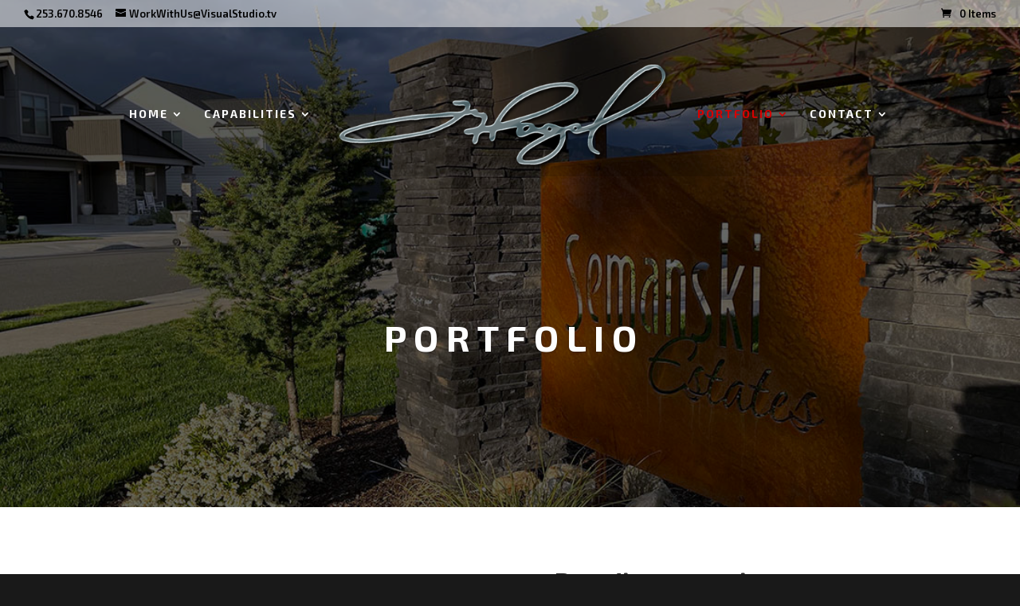

--- FILE ---
content_type: text/css
request_url: https://tylerrogel.com/wp-content/themes/tylerdivi/style.css?ver=4.27.5
body_size: -347
content:
/*
Theme Name: TylerDivi
Version: 1.0
Description: A child theme of Divi
Author: tylerrogeladmin
Template: Divi
*/

@import url("../Divi/style.css");


--- FILE ---
content_type: text/css
request_url: https://tylerrogel.com/wp-content/et-cache/286/et-core-unified-286.min.css?ver=1764983152
body_size: -364
content:
.et-social-linkedin a.icon:before{content:"\E09D"}@media screen and (max-width:980px){header #logo{max-height:90%!important}}

--- FILE ---
content_type: text/css
request_url: https://tylerrogel.com/wp-content/et-cache/286/et-core-unified-tb-58-deferred-286.min.css?ver=1764983152
body_size: 63
content:
div.et_pb_section.et_pb_section_0_tb_footer{background-position:center top;background-image:url(https://tylerrogel.com/wp-content/uploads/2023/04/pexels-thomas-k-15049190-BG2.jpg)!important}.et_pb_section_0_tb_footer.et_pb_section{padding-top:7px;padding-bottom:1234px}.et_pb_row_0_tb_footer.et_pb_row{padding-top:23px!important;margin-top:8px!important;margin-right:auto!important;margin-left:auto!important;padding-top:23px}.et_pb_text_0_tb_footer h6{font-family:'Abel',Helvetica,Arial,Lucida,sans-serif;font-size:12px;color:#FFFFFF!important;letter-spacing:2px;line-height:1.4em}.et_pb_text_0_tb_footer{padding-top:20px!important;padding-right:20px!important;padding-bottom:20px!important;padding-left:20px!important;margin-bottom:0px!important;width:76%}.et_pb_row_1_tb_footer.et_pb_row{margin-top:334px!important;margin-right:auto!important;margin-left:auto!important}.et_pb_text_1_tb_footer h1{font-size:34px;color:#FFFFFF!important;letter-spacing:1px;line-height:1.4em;text-shadow:0em 0em 0.3em rgba(0,0,0,0.4)}.et_pb_text_0_tb_footer.et_pb_module{margin-left:auto!important;margin-right:auto!important}.et_pb_video_0 .et_pb_video_overlay_hover:hover{background-color:rgba(0,0,0,.6)}.et_pb_image_4,.et_pb_image_5{text-align:left;margin-left:0}.ba_logo_grid_child_0 .dtq-logo-grid__item,.ba_logo_grid_child_1 .dtq-logo-grid__item,.ba_logo_grid_child_2 .dtq-logo-grid__item,.ba_logo_grid_child_3 .dtq-logo-grid__item,.ba_logo_grid_child_4 .dtq-logo-grid__item,.ba_logo_grid_child_5 .dtq-logo-grid__item,.ba_logo_grid_child_6 .dtq-logo-grid__item,.ba_logo_grid_child_7 .dtq-logo-grid__item,.ba_logo_grid_child_8 .dtq-logo-grid__item{background-color:#e2e5ed!important;padding-top:50px!important;padding-right:50px!important;padding-bottom:50px!important;padding-left:50px!important}@media only screen and (max-width:980px){.et_pb_image_4 .et_pb_image_wrap img,.et_pb_image_5 .et_pb_image_wrap img{width:auto}}@media only screen and (max-width:767px){.et_pb_image_4 .et_pb_image_wrap img,.et_pb_image_5 .et_pb_image_wrap img{width:auto}}